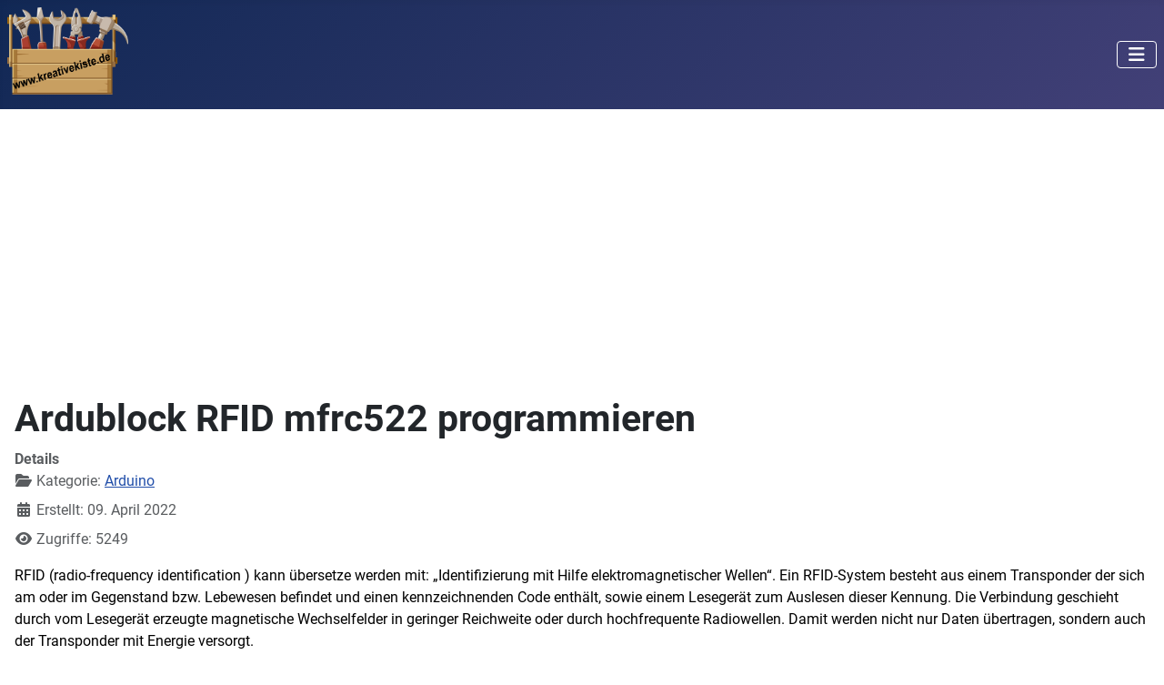

--- FILE ---
content_type: text/html; charset=utf-8
request_url: https://kreativekiste.de/ardublock-rfid-mfrc522-tutorial-mit-arduino-duinoedu
body_size: 9917
content:
<!DOCTYPE html>
<html lang="de-de" dir="ltr">

<head>
    <meta charset="utf-8">
	<meta name="rights" content="Ronnie Berzins">
	<meta name="author" content="ronnie">
	<meta name="viewport" content="width=device-width, initial-scale=1">
	<meta name="description" content="RFID (radio-frequency identification ) kann übersetze werden mit: „Identifizierung mit Hilfe elektromagnetischer Wellen“. Ein RFID-System besteht aus einem Tran">
	<meta name="generator" content="Joomla! - Open Source Content Management">
	<title>Ardublock RFID mfrc522 programmieren </title>
	<link href="/media/templates/site/cassiopeia/images/joomla-favicon.svg" rel="icon" type="image/svg+xml">
	<link href="/media/templates/site/cassiopeia/images/favicon.ico" rel="alternate icon" type="image/vnd.microsoft.icon">
	<link href="/media/templates/site/cassiopeia/images/joomla-favicon-pinned.svg" rel="mask-icon" color="#000">

    <link href="/media/system/css/joomla-fontawesome.min.css?26062b" rel="lazy-stylesheet"><noscript><link href="/media/system/css/joomla-fontawesome.min.css?26062b" rel="stylesheet"></noscript>
	<link href="/media/templates/site/cassiopeia/css/global/fonts-local_roboto.min.css?26062b" rel="lazy-stylesheet"><noscript><link href="/media/templates/site/cassiopeia/css/global/fonts-local_roboto.min.css?26062b" rel="stylesheet"></noscript>
	<link href="/media/templates/site/cassiopeia/css/template.min.css?26062b" rel="stylesheet">
	<link href="/media/templates/site/cassiopeia/css/global/colors_standard.min.css?26062b" rel="stylesheet">
	<link href="/media/templates/site/cassiopeia/css/vendor/joomla-custom-elements/joomla-alert.min.css?0.4.1" rel="stylesheet">
	<link href="/media/plg_system_jcemediabox/css/jcemediabox.min.css?7d30aa8b30a57b85d658fcd54426884a" rel="stylesheet">
	<style>:root {
		--hue: 214;
		--template-bg-light: #f0f4fb;
		--template-text-dark: #495057;
		--template-text-light: #ffffff;
		--template-link-color: var(--link-color);
		--template-special-color: #001B4C;
		
	}</style>

    <script src="/media/vendor/metismenujs/js/metismenujs.min.js?1.4.0" defer></script>
	<script src="/media/vendor/jquery/js/jquery.min.js?3.7.1"></script>
	<script src="/media/legacy/js/jquery-noconflict.min.js?504da4"></script>
	<script src="/media/mod_menu/js/menu.min.js?26062b" type="module"></script>
	<script src="/media/templates/site/cassiopeia/js/mod_menu/menu-metismenu.min.js?26062b" defer></script>
	<script type="application/json" class="joomla-script-options new">{"joomla.jtext":{"ERROR":"Fehler","MESSAGE":"Nachricht","NOTICE":"Hinweis","WARNING":"Warnung","JCLOSE":"Schließen","JOK":"OK","JOPEN":"Öffnen"},"system.paths":{"root":"","rootFull":"https:\/\/kreativekiste.de\/","base":"","baseFull":"https:\/\/kreativekiste.de\/"},"csrf.token":"c13e0b9d77d1d3f3ace3e3b241bd1afd"}</script>
	<script src="/media/system/js/core.min.js?a3d8f8"></script>
	<script src="/media/templates/site/cassiopeia/js/template.min.js?26062b" type="module"></script>
	<script src="/media/vendor/bootstrap/js/collapse.min.js?5.3.8" type="module"></script>
	<script src="/media/system/js/messages.min.js?9a4811" type="module"></script>
	<script src="/media/plg_system_jcemediabox/js/jcemediabox.min.js?7d30aa8b30a57b85d658fcd54426884a"></script>
	<script type="application/ld+json">{"@context":"https://schema.org","@graph":[{"@type":"Organization","@id":"https://kreativekiste.de/#/schema/Organization/base","name":"Kreative Kiste","url":"https://kreativekiste.de/"},{"@type":"WebSite","@id":"https://kreativekiste.de/#/schema/WebSite/base","url":"https://kreativekiste.de/","name":"Kreative Kiste","publisher":{"@id":"https://kreativekiste.de/#/schema/Organization/base"}},{"@type":"WebPage","@id":"https://kreativekiste.de/#/schema/WebPage/base","url":"https://kreativekiste.de/ardublock-rfid-mfrc522-tutorial-mit-arduino-duinoedu","name":"Ardublock RFID mfrc522 programmieren ","description":"RFID (radio-frequency identification ) kann übersetze werden mit: „Identifizierung mit Hilfe elektromagnetischer Wellen“. Ein RFID-System besteht aus einem Tran","isPartOf":{"@id":"https://kreativekiste.de/#/schema/WebSite/base"},"about":{"@id":"https://kreativekiste.de/#/schema/Organization/base"},"inLanguage":"de-DE"},{"@type":"Article","@id":"https://kreativekiste.de/#/schema/com_content/article/974","name":"Ardublock RFID mfrc522 programmieren ","headline":"Ardublock RFID mfrc522 programmieren ","inLanguage":"de-DE","thumbnailUrl":"images/ardublock/RFID/vorschau_rfid.jpg","articleSection":"Arduino","interactionStatistic":{"@type":"InteractionCounter","userInteractionCount":5249},"isPartOf":{"@id":"https://kreativekiste.de/#/schema/WebPage/base"}}]}</script>
	<script>jQuery(document).ready(function(){WfMediabox.init({"base":"\/","theme":"standard","width":"","height":"","lightbox":0,"shadowbox":0,"icons":1,"overlay":1,"overlay_opacity":0,"overlay_color":"","transition_speed":500,"close":2,"labels":{"close":"PLG_SYSTEM_JCEMEDIABOX_LABEL_CLOSE","next":"PLG_SYSTEM_JCEMEDIABOX_LABEL_NEXT","previous":"PLG_SYSTEM_JCEMEDIABOX_LABEL_PREVIOUS","cancel":"PLG_SYSTEM_JCEMEDIABOX_LABEL_CANCEL","numbers":"PLG_SYSTEM_JCEMEDIABOX_LABEL_NUMBERS","numbers_count":"PLG_SYSTEM_JCEMEDIABOX_LABEL_NUMBERS_COUNT","download":"PLG_SYSTEM_JCEMEDIABOX_LABEL_DOWNLOAD"},"swipe":true,"expand_on_click":true});});</script>

</head>

<body class="site com_content wrapper-static view-article no-layout no-task itemid-1969 has-sidebar-left">
    <header class="header container-header full-width">

        
        
        
                    <div class="grid-child container-nav">
                                    
<div id="mod-custom190" class="mod-custom custom">
    <p>&nbsp;<img src="/images/kk-logo.png" alt="kk logo" width="133" height="97" style="float: left;" /></p></div>

<nav class="navbar navbar-expand-lg" aria-label="Main Menu">
    <button class="navbar-toggler navbar-toggler-right" type="button" data-bs-toggle="collapse" data-bs-target="#navbar1" aria-controls="navbar1" aria-expanded="false" aria-label="Navigation umschalten">
        <span class="icon-menu" aria-hidden="true"></span>
    </button>
    <div class="collapse navbar-collapse" id="navbar1">
        <ul class="mod-menu mod-menu_dropdown-metismenu metismenu mod-list ">
<li class="metismenu-item item-435 level-1 default"><a href="/" >Home</a></li><li class="metismenu-item item-475 level-1 deeper parent"><a href="/elektro" >elektro</a><button class="mm-collapsed mm-toggler mm-toggler-link" aria-haspopup="true" aria-expanded="false" aria-label="elektro"></button><ul class="mm-collapse"><li class="metismenu-item item-476 level-2"><a href="/elektro/dem-heissen-draht-auf-der-spur" >heißer draht</a></li><li class="metismenu-item item-486 level-2"><a href="/elektro/schuetzschaltungen-einfach-erklaert" >schützschaltungen </a></li><li class="metismenu-item item-621 level-2"><a href="/elektro/arduino-projekte" >arduino projekte</a></li><li class="metismenu-item item-709 level-2"><a href="/elektro/transistor-grundschaltungen-elektronik-verstehen" >transistorschaltungen</a></li><li class="metismenu-item item-710 level-2"><a href="/elektro/basteln-mit-9-volt" >basteln mit 9 volt</a></li><li class="metismenu-item item-1252 level-2"><a href="https://www.kreativekiste.de/arduino-grafische-programmierung" >grafische programmierung </a></li><li class="metismenu-item item-1347 level-2"><a href="https://www.kreativekiste.de/e10-einfache-elektroschaltungen-elektronik-fuer-kinder-experimente" >kinderschaltungen</a></li><li class="metismenu-item item-1693 level-2"><a href="/elektro/ardublock-grundkurs" >ardublock grundkurs</a></li><li class="metismenu-item item-1796 level-2"><a href="/elektro/arduino-kontaktplan-programmierung" >arduino kontaktplan</a></li><li class="metismenu-item item-1814 level-2"><a href="https://www.kreativekiste.de/das-m5stack-hardware-universum-mit-uiflow-software" >M5Stack &amp; UiFlow</a></li><li class="metismenu-item item-2265 level-2"><a href="/elektro/arduino-multi-funktion-shield-hw-262" >HW-262 shield</a></li></ul></li><li class="metismenu-item item-532 level-1 deeper parent"><a href="/bastelideen" >basteln</a><button class="mm-collapsed mm-toggler mm-toggler-link" aria-haspopup="true" aria-expanded="false" aria-label="basteln"></button><ul class="mm-collapse"><li class="metismenu-item item-600 level-2"><a href="/bastelideen/basteln-mit-9-volt" >basteln mit 9 Volt</a></li><li class="metismenu-item item-620 level-2"><a href="/bastelideen/holz-basteln" >basteln mit holz</a></li><li class="metismenu-item item-477 level-2"><a href="/bastelideen/basteln-mit-papier" >basteln mit papier</a></li><li class="metismenu-item item-479 level-2"><a href="/bastelideen/spiele-und-spielzeug-bauanleitung" >spiele basteln </a></li><li class="metismenu-item item-585 level-2"><a href="/bastelideen/vogelhaeuschen" >vogelhäuschen</a></li><li class="metismenu-item item-673 level-2"><a href="/bastelideen/sonstige-bastelideen" >sonstige ideen</a></li><li class="metismenu-item item-676 level-2"><a href="/bastelideen/wasserraeder-bauart-und-bauanleitung" >wasserräder</a></li><li class="metismenu-item item-1662 level-2"><a href="https://www.kreativekiste.de/laubsaege-vorlagen-zum-ausdrucken" >laubsäge</a></li></ul></li><li class="metismenu-item item-547 level-1"><a href="/spielgeraete-bauen" >spielgeräte</a></li><li class="metismenu-item item-492 level-1 deeper parent"><a href="/sonstiges" >alles andere</a><button class="mm-collapsed mm-toggler mm-toggler-link" aria-haspopup="true" aria-expanded="false" aria-label="alles andere"></button><ul class="mm-collapse"><li class="metismenu-item item-1660 level-2"><a href="/sonstiges/kontakt-zu-kk" >kontakt zu KK</a></li><li class="metismenu-item item-538 level-2"><a href="/sonstiges/outdoor-draussen-sein" >outdoor</a></li><li class="metismenu-item item-1163 level-2"><a href="/sonstiges/rezepte" >rezepte</a></li><li class="metismenu-item item-721 level-2"><a href="/sonstiges/experimente" >experimente</a></li><li class="metismenu-item item-702 level-2"><a href="/sonstiges/anleitungen" >anleitungen</a></li><li class="metismenu-item item-933 level-2"><a href="/sonstiges/basteln-mit-der-bandsaege" >basteln mit der bandsäge</a></li><li class="metismenu-item item-1044 level-2"><a href="/sonstiges/fischertechnik-eigene-bauanleitungen" >fischertechnik</a></li><li class="metismenu-item item-848 level-2"><a href="/sonstiges/neues-von-ronnie" >blog</a></li><li class="metismenu-item item-575 level-2"><a href="/sonstiges/ueber-mich" >über mich</a></li><li class="metismenu-item item-918 level-2"><a href="https://www.youtube.com/user/lzalzalza" target="_blank" rel="noopener noreferrer">ronnie bei youtube</a></li><li class="metismenu-item item-782 level-2"><a href="/sonstiges/alles-andere" >alles andere</a></li><li class="metismenu-item item-801 level-2"><a href="/sonstiges/unterstuetzung-fuer-die-seite" >unterstützung</a></li><li class="metismenu-item item-1664 level-2"><a href="/sonstiges/laser-cutter-und-cnc-fraese-svg-und-cdr-vorlagen" >2D holz baupläne</a></li><li class="metismenu-item item-1225 level-2"><a href="/sonstiges/kostenlose-selber-machen-holz-bauplaene" >3D holz baupläne </a></li><li class="metismenu-item item-1403 level-2"><a href="/sonstiges/lotta" >lotta </a></li><li class="metismenu-item item-1241 level-2"><a href="/sonstiges/datenschutzerklaerung-kk" >datenschutzerklärung</a></li><li class="metismenu-item item-1742 level-2"><a href="/sonstiges/https-www-kreativekiste-de-impressum" >impressum</a></li><li class="metismenu-item item-2015 level-2"><a href="/sonstiges/texte" >Texte</a></li><li class="metismenu-item item-2016 level-2"><a href="/sonstiges/code" >Code</a></li></ul></li><li class="metismenu-item item-1631 level-1"><a href="/online-shop" >shop</a></li><li class="metismenu-item item-2131 level-1"><a href="/mint" >MINT</a></li><li class="metismenu-item item-2372 level-1"><a href="https://www.kreativekiste.de/startseite-hlk" >HVAC-R </a></li></ul>
    </div>
</nav>

                                            </div>
            </header>

    <div class="site-grid">
        
        
        
                    <div class="grid-child container-sidebar-left">
                <div class="sidebar-left card ">
            <h3 class="card-header ">Ardublock</h3>        <div class="card-body">
                <ul class="mod-menu mod-list nav ">
<li class="nav-item item-1249"><a href="/arduino-grafische-programmierung" >Programmierung </a></li><li class="nav-item item-1725"><a href="/step-by-step-kurs" >Step by Step Kurs</a></li><li class="nav-item item-1340"><a href="/warum-eine-visuelle-programmiersprache-wie-ardublock" >visuelle Programmiersprache</a></li><li class="nav-item item-2273 divider"><span class="mod-menu__separator separator ">Arduino Shields</span>
</li><li class="nav-item item-2336"><a href="/arduino-funduino-cube-einfach-coden-lernen-mit-ardublock" >Funduino</a></li><li class="nav-item item-2272"><a href="/arduino-multi-funktion-shield" >Multifunktions Shield</a></li><li class="nav-item item-2281"><a href="/arduino-open-smart-rich-shield" >Rich Shield 1</a></li><li class="nav-item item-2274"><a href="/arduino-open-smart-rich-shield-two-mit-ardublock-programmieren" >Rich Shield 2</a></li><li class="nav-item item-2305"><a href="/arduino-keyestudio-mehrzweck-schield-tutorial" >Keyestudio Schield</a></li><li class="nav-item item-1679 divider"><span class="mod-menu__separator separator ">--- Anfänger Tutorials ---</span>
</li><li class="nav-item item-1681"><a href="/arduino-wc-luefter-nachlauf-anfaenger-projekt-ardublock" >WC Lüfter</a></li><li class="nav-item item-1680"><a href="/led-dimmer-ueber-poti-am-arduino-mit-ardublock-tutorial" >LED Dimmer mit Poti</a></li><li class="nav-item item-1682"><a href="/arduino-treppenhauslicht-anfaenger-projekt-ardublock" >Treppenhauslicht</a></li><li class="nav-item item-1624 divider"><span class="mod-menu__separator separator ">--- Tutorial letsgING ---</span>
</li><li class="nav-item item-1539"><a href="/ardublock-letsgoing-stepper-motor-tutorial" >letsgoING Stepper</a></li><li class="nav-item item-1541"><a href="/letsgoing-adafruit-neopixel-ardublock-arduino-tutorial" >letsgoING Neopixel</a></li><li class="nav-item item-2189"><a href="/letsgoing-ardublock-sd-card-tutorial" >letsgoING SD Karte</a></li><li class="nav-item item-1571"><a href="/ardublock-letsgoing-solange-millis-tutorial" >letsgoING solange (millis)</a></li><li class="nav-item item-1542"><a href="/ardublock-letsgoing-interrupt-pin-tutorial-arduino" >letsgoING Interrupts </a></li><li class="nav-item item-1294"><a href="/ardublock-tutorial-grove-oled-display" >Tutorial Oled Display  </a></li><li class="nav-item item-1573"><a href="/arduino-ardublock-tabellen-tutorial" >letsgoING Tabellen</a></li><li class="nav-item item-1253"><a href="/servo-motor-mit-ardublock-steuern-mit-code-und-schaltung" >Tutorial Servomotor</a></li><li class="nav-item item-1977"><a href="/arduino-schrittmotor-28byj-48-mit-treiberplatine-uln2003-ardublock-tutorial" >Tutorial Schrittmotor</a></li><li class="nav-item item-1261"><a href="/ardublock-schrittmotor-stepper-motor-tutorial" >Tutorial Schrittmotor</a></li><li class="nav-item item-1961"><a href="/seeed-grove-led-bar-in-ardublock-verwenden" >letsgoING GROVE LED-Bar</a></li><li class="nav-item item-1286"><a href="/dc-motor-arduino-tutorial" >Tutorial DC Motoren </a></li><li class="nav-item item-1248"><a href="/ultraschall-abstandsmessung-einparkhilfe-arduino" >Tutorial Ultraschall</a></li><li class="nav-item item-1288"><a href="/ardublock-tutorial-8x8-64-led-matrix-max7219" >Tutorial 64 LED Matrix</a></li><li class="nav-item item-1575"><a href="/ardublock-arduino-taster-entprellen-tutorial" >letsgoING entprellen</a></li><li class="nav-item item-1579"><a href="/ardublock-4x-64-led-matrix-max7219-laufschrift-tutorial" >Tutorial 4x64 LED Matrix</a></li><li class="nav-item item-1978"><a href="/inkrementalgeber-mit-arduino-und-ardublock-programmieren" >Tutorial  Inkrementalgeber </a></li><li class="nav-item item-1972"><a href="/arduino-lichtschranke-mit-vs-1838-ir-empfaenger-und-ir-led-tutorial" >letsgoING IR VS-1838</a></li><li class="nav-item item-2446"><a href="/arduino-motor-shield-l293d-mit-ardublock-programmieren" >Motor Shield l293d</a></li><li class="nav-item item-1278"><a href="/arduino-ardublock-tutorial-grove-thumb-joystick" >Tutorial Daumen-Joystick</a></li><li class="nav-item item-1295"><a href="/ardublock-tutorial-3x4-matrix-tastatur" >Tutorial Matrix Tastatur </a></li><li class="nav-item item-1254"><a href="/tutorial-arduino-ldr-light-dependent-resistor-anleitung-und-code" >Tutorial LDR</a></li><li class="nav-item item-2187"><a href="/ardublock-4x64-led-matrix-mit-md-parola-h-und-ledcontrol-h-ansteuern" >letsgoING 4x64 LED Matrix</a></li><li class="nav-item item-1259"><a href="/tutorial-spannungsteiler-seeed-grove-voltage-divider-arduino-ardublock" >Tutorial Spannungsteiler </a></li><li class="nav-item item-1296"><a href="/ardublock-tutorial-pir-motion-sensor" >Tutorial Bewegungssensor</a></li><li class="nav-item item-1271"><a href="/tutorial-temperatursensor-ardublock" >Tutorial Temperatursensor</a></li><li class="nav-item item-2221"><a href="/arduino-8x8-led-matrix-mit-ardublock" >letsgoING 8x8 LED Matrix</a></li><li class="nav-item item-1981"><a href="/arduino-rf-433mhz-sender-und-empfaenger-mit-ardublock-programmieren" >Tutorial RF 433 MHZ </a></li><li class="nav-item item-1676"><a href="/ardublock-rtc-real-time-clock-modul" >Tutorial real time clock</a></li><li class="nav-item item-2253"><a href="/arduino-programmierung-des-open-smart-0-8-zoll-16x8-i2c-led-dot-matrix-display-modul-mit-ardublock" >letsgoING 16x8 LED Matrix</a></li><li class="nav-item item-1684"><a href="/arduino-wecker-mit-alarm-selber-bauen" >Tutorial, Wecker mit RTC</a></li><li class="nav-item item-2474"><a href="/arduino-grove-i2c-color-sensor-v2-0-mit-ardublock-rohdaten-auswerten-und-einzelne-farben-bestimmen" >letsgoING Color Sensor</a></li><li class="nav-item item-2188"><a href="/rtc-auslesen" >letsgoING RTC auslesen</a></li><li class="nav-item item-2463"><a href="/arduino-tutorial-dc-5v-12v-motor-driver-shield-l298nh-speed-controlling-current-absorption-measurement" >H-Brück</a></li><li class="nav-item item-2218"><a href="/ardublock-1-77-zoll-tft-display-am-arduino-uno" >1,77 Zoll TFT</a></li><li class="nav-item item-2263"><a href="/arduino-dual-achse-xy-joystick-modul-ardublock-tutorial" >letsgoING Joystick auslesen</a></li><li class="nav-item item-1620 divider"><span class="mod-menu__separator separator ">---- Tutorial Blöcke ----</span>
</li><li class="nav-item item-2342"><a href="/1-77-inch-spi-tft-display-and-128x160-pixels-compatible-with-ardublock-programmieren" >TFT komplett</a></li><li class="nav-item item-1269"><a href="/ardublock-tutorial-variablen" >Tutorial Variablen</a></li><li class="nav-item item-2475"><a href="/arduino-giga-display-shield-fuer-ardublock" >Giga Display</a></li><li class="nav-item item-1589"><a href="/arduino-pull-up-pull-down-arduino-tutorial" >pulldown, pullup</a></li><li class="nav-item item-1622 divider"><span class="mod-menu__separator separator ">--- Projekte ---</span>
</li><li class="nav-item item-1268"><a href="/logische-mathematische-vergleichsoperatoren-in-ardublock-arduino-tutorial" >Tutorial Vergleichsoperatoren</a></li><li class="nav-item item-1275"><a href="/spiele-buzzer-grove-arduino-anfaenger-projekte" >Projekt Spiele Buzzer</a></li><li class="nav-item item-1266"><a href="/ardublock-tutorial-und-oder-nicht-boolesche-operationen" >Tutorial und, oder, nicht </a></li><li class="nav-item item-2455"><a href="/ardublock" >Würfel</a></li><li class="nav-item item-1576"><a href="/ardublock-at-most-all-block" >Tutorial at most all</a></li><li class="nav-item item-1672"><a href="/arduino-anfaenger-projekt-2-taster-spiel" >Projekt Taster Spiel</a></li><li class="nav-item item-1258"><a href="/tutorial-arduino-ardublock-only-every-millis-zeiten-zaehler" >Tutorial only_every, millis, deltaT</a></li><li class="nav-item item-1287"><a href="/projekt-led-geschicklichkeitsspiel-arduino-fuer-anfaenger" >Projekte Geschicklichkeitsspiel  </a></li><li class="nav-item item-1277"><a href="/arduino-tutorial-port-manipulation-ardublock" >Tutorial Port Manipulation</a></li><li class="nav-item item-1290"><a href="/anfaenger-projekt-spielstandsanzeige-arduino-selber-bauen" >Projekt Spielstandsanzeige </a></li><li class="nav-item item-1600"><a href="/ardublock-tutorial-not-before" >Tutorial not before</a></li><li class="nav-item item-2219"><a href="/arduino-spiel-senso-oder-simon-sagt-mit-4-led-4-tastern-und-random-zahl" >Senso Spiel</a></li><li class="nav-item item-1274"><a href="/ardublock-tutorial-count-change-state-on" >Tutorial count change state</a></li><li class="nav-item item-1283"><a href="/arduino-anfaenger-projekt-gluecksrad" >Projekt Glücksrad </a></li><li class="nav-item item-1257"><a href="/tutorial-eeprom-arduino-ardublock-schreiben-und-lesen" >Tutorial EEPROM </a></li><li class="nav-item item-1276"><a href="/arduino-projekte-fuer-anfaenger-heisser-draht-spiel-grove" >Projekte heißer Draht spiel</a></li><li class="nav-item item-1263"><a href="/tutorial-interrupt-pin-ardublock" >Tutorial Interrupt PIN</a></li><li class="nav-item item-1280"><a href="/arduino-projekt-beginner-rc-boot-bauanleitung" >Projekt IR Boot</a></li><li class="nav-item item-1303"><a href="/projekt-wurfspiel-ardublock-arduino-spiele" >Projekt Wurfspiel</a></li><li class="nav-item item-1309"><a href="/ardublock-scoop-multitask-event-tutorial" >Tutorial SCoop Multitask </a></li><li class="nav-item item-1297"><a href="/tutorial-serielles-lesen-schreiben-arduino-ardublock" >Tutorial Serielles lesen </a></li><li class="nav-item item-1689"><a href="/arduino-dmxsimple-einfache-dmx-steuerung-selber-bauen-tutorial" >Projekt DMX Steuerung</a></li><li class="nav-item item-1284"><a href="/arduino-mini-space-invaders-game" >Projekte space invaders</a></li><li class="nav-item item-1306"><a href="/ardublock-arduino-tutorial-repeat-indefinitely" >Tutorial repeat indefinitely</a></li><li class="nav-item item-1255"><a href="/tutorial-zufallszahl-random-seed-arduino" >Tutorial Zufallszahl </a></li><li class="nav-item item-1976"><a href="/projekt-2wd-hinderniserkennung" >Projekt 2WD Hinderniserkennung  </a></li><li class="nav-item item-1623 divider"><span class="mod-menu__separator separator ">--- Tutorial WIFI ---</span>
</li><li class="nav-item item-1250"><a href="https://www.kreativekiste.de/elektro/arduino-projekte" >Arduino Projekte</a></li><li class="nav-item item-1582"><a href="/d1-esp-wemos-wifi-arduino-smart-home-tutorial" >D1 WIFI I/O</a></li><li class="nav-item item-1577"><a href="/ardublock-at-most-all-block-englisch" >englisch - at most all</a></li><li class="nav-item item-1673"><a href="/d1-esp8266-wifi-board-e-mails-mit-ardublock-versenden" >D1 WIFI E-Mail</a></li><li class="nav-item item-1621 divider"><span class="mod-menu__separator separator ">--- Tutorial Sensoren ---</span>
</li><li class="nav-item item-1675"><a href="/ardublock-beispiele" >Beispiele  </a></li><li class="nav-item item-1260"><a href="/tutorial-taster-digitale-eingaenge-am-arduino" >Tutorial Taster </a></li><li class="nav-item item-1625 divider"><span class="mod-menu__separator separator ">--- Grove Projekte ---</span>
</li><li class="nav-item item-1626"><a href="/programmieren-fuer-anfaenger-mit-ardublock-und-grove" >Das Grove System </a></li><li class="nav-item item-1630"><a href="/arduino-analogen-eingang-fuer-taster-verenden-tutorial" >analogen Eingang als Taster</a></li><li class="nav-item item-1251"><a href="/seeed-grove-lcd-display-arduino-ardublock-tutorial" >Tutorial LCD Display </a></li><li class="nav-item item-1628"><a href="/spiele-buzzer-mit-ardublock-und-grove-vers-1" >Spiele Buzzer Ver.1</a></li><li class="nav-item item-1980"><a href="/lcd-display-mit-ardublock-und-liquid-crystal-i2c-bibliothek-programmieren" >Tutorial 20x4 LCD Display</a></li><li class="nav-item item-2266"><a href="/arduino-multi-funktion-shield-hw-262" >HW-262 shield</a></li><li class="nav-item item-1627"><a href="/spiele-buzzer-mit-ardublock-und-grove-vers-2" >Spiele Buzzer Ver.2</a></li><li class="nav-item item-1969 current active"><a href="/ardublock-rfid-mfrc522-tutorial-mit-arduino-duinoedu" aria-current="page">Tutorial RFID</a></li><li class="nav-item item-1970"><a href="/arduino-ky-022-ir-empfaenger-mit-ardublock-programmieren-tutorial" >Tutorial  IR Receiver</a></li><li class="nav-item item-2114"><a href="/arduino-heisser-draht-spiel-hardware-und-software" >Heißer Draht Spiel</a></li><li class="nav-item item-1975"><a href="/l293d-motortreiber-shield-fuer-arduino-hw-130-mit-ardublock-programmieren" >Tutorial L293D Motortreiber</a></li><li class="nav-item item-1973"><a href="/merkmale-des-ky-039-heartbeat-sensormoduls" >Tutorial Heartbeat Sensor</a></li><li class="nav-item item-1272"><a href="/ardublock-tutorial-infrared-remote-control-ir" >Tutorial infrared remote control</a></li><li class="nav-item item-1580"><a href="/ardublock-arduino-grove-color-sensor-v2-arduino" >Tutorial Farbsensor </a></li></ul>
    </div>
</div>

            </div>
        
        <div class="grid-child container-component">
            
            
            <div id="system-message-container" aria-live="polite"></div>

            <main>
                <div class="com-content-article item-page">
    <meta itemprop="inLanguage" content="de-DE">
    
    
        <div class="page-header">
        <h1>
            Ardublock RFID mfrc522 programmieren         </h1>
                            </div>
        
        
            <dl class="article-info text-muted">

            <dt class="article-info-term">
                        Details                    </dt>

        
        
                    <dd class="category-name">
    <span class="icon-folder-open icon-fw" aria-hidden="true"></span>                        Kategorie: <a href="/ardublock-rfid-mfrc522-tutorial-mit-arduino-duinoedu?view=category&amp;id=99">Arduino</a>    </dd>
        
        
        
    
                        <dd class="create">
    <span class="icon-calendar icon-fw" aria-hidden="true"></span>
    <time datetime="2022-04-09T10:15:20+02:00">
        Erstellt: 09. April 2022    </time>
</dd>
        
        
                    <dd class="hits">
    <span class="icon-eye icon-fw" aria-hidden="true"></span>
    <meta content="UserPageVisits:5249">
    Zugriffe: 5249</dd>
            </dl>
    
    
        
                                                <div class="com-content-article__body">
        <p><span style="font-size: 12pt; color: #000000;">RFID (radio-frequency identification ) kann übersetze werden mit: „Identifizierung mit Hilfe elektromagnetischer Wellen“. Ein RFID-System besteht aus einem Transponder der sich am oder im Gegenstand bzw. Lebewesen befindet und einen kennzeichnenden Code enthält, sowie einem Lesegerät zum Auslesen dieser Kennung. Die Verbindung geschieht durch vom Lesegerät erzeugte magnetische Wechselfelder in geringer Reichweite oder durch hochfrequente Radiowellen. Damit werden nicht nur Daten übertragen, sondern auch der Transponder mit Energie versorgt.</span></p>
 
<p><span style="font-size: 12pt; color: #000000;">In der Ardublock Version MAXI gibt es fertige Blöcke um diese Technologie programmieren zu können. Zum Beispiel kann damit eine Zugangskontrolle oder eine Musikbox gebaut werden. Ich habe hier eine einfache Zuganskontrolle gebaut.&nbsp;<br /><a href="/images/ardublock/RFID/ardublock-rfid-mfrc522-tutorial-mit-arduino-duinoedu_0.jpg" type="image/jpeg" class="jcepopup" style="color: #000000;" data-mediabox="1" data-mediabox-width="1400"><img src="/images/ardublock/RFID/ardublock-rfid-mfrc522-tutorial-mit-arduino-duinoedu_0.jpg" alt="ardublock rfid mfrc522 tutorial mit arduino duinoedu 0" width="600" height="480" style="display: block; margin-left: auto; margin-right: auto;" /></a></span></p>
<p><span style="font-size: 12pt; color: #000000;"></span></p>
<p class="Normal"><div class="moduletable ">
        <div class="mod-banners bannergroup">

    <div class="mod-banners__item banneritem">
                                        <script async src="//pagead2.googlesyndication.com/pagead/js/adsbygoogle.js"></script>
<!-- neu -->
<ins class="adsbygoogle"
     style="display:block"
     data-ad-client="ca-pub-6061123909338629"
     data-ad-slot="5173364462"
     data-ad-format="auto"
     data-full-width-responsive="true"></ins>
<script>
(adsbygoogle = window.adsbygoogle || []).push({});
</script>            </div>

</div>
</div>
</p>
<p><span style="font-size: 12pt; color: #000000;">Doch von vorne, zuerst musst du wissen welche ID dein Chip oder deine Karte hat. Dazu folgendes Programm hochladen und den Serial Monitor öffnen. Es erscheint eine Zahlenreihe die deine Karte oder deinen Chip zuzuordnen ist.&nbsp;</span></p>
<p><span style="font-size: 12pt; color: #000000;"><a href="/images/ardublock/RFID/ardublock-rfid-mfrc522-tutorial-mit-arduino-duinoedu_1.JPG" type="image/jpeg" class="jcepopup" style="color: #000000;" data-mediabox="1" data-mediabox-width="1600"><img src="/images/ardublock/RFID/ardublock-rfid-mfrc522-tutorial-mit-arduino-duinoedu_1.JPG" alt="ardublock rfid mfrc522 tutorial mit arduino duinoedu 1" width="600" height="299" style="display: block; margin-left: auto; margin-right: auto;" /></a></span></p>
<p><span style="font-size: 12pt; color: #000000;"></span></p>
<p><span style="font-size: 12pt; color: #000000;">Damit du mit dieser Zahl auch etwas anfangen kannst muss sie in einer Variablen gespeichert werden.&nbsp;</span></p>
<p><span style="font-size: 12pt; color: #000000;"><a href="/images/ardublock/RFID/ardublock-rfid-mfrc522-tutorial-mit-arduino-duinoedu_2.JPG" type="image/jpeg" class="jcepopup" style="color: #000000;" data-mediabox="1" data-mediabox-width="1600"><img src="/images/ardublock/RFID/ardublock-rfid-mfrc522-tutorial-mit-arduino-duinoedu_2.JPG" alt="ardublock rfid mfrc522 tutorial mit arduino duinoedu 2" width="600" height="283" style="display: block; margin-left: auto; margin-right: auto;" /></a></span></p>
<p><span style="font-size: 12pt; color: #000000;"></span></p>
<p><span style="font-size: 12pt; color: #000000;">Über eine teste Funktion (ist gleich) kannst du nun abfragen ob der Chip im Programm hinterlegt ist.&nbsp;</span></p>
<p><span style="font-size: 12pt; color: #000000;"><a href="/images/ardublock/RFID/ardublock-rfid-mfrc522-tutorial-mit-arduino-duinoedu_3.JPG" type="image/jpeg" class="jcepopup" style="color: #000000;" data-mediabox="1" data-mediabox-width="1600"><img src="/images/ardublock/RFID/ardublock-rfid-mfrc522-tutorial-mit-arduino-duinoedu_3.JPG" alt="ardublock rfid mfrc522 tutorial mit arduino duinoedu 3" width="600" height="269" style="display: block; margin-left: auto; margin-right: auto;" /></a></span></p>
<p><span style="font-size: 12pt; color: #000000;"></span></p>
<p><span style="font-size: 12pt; color: #000000;">Damit die "Bedingungen" nicht permanent erfüllt ist wird die Variable wieder auf 0 gesetzt. Nun kann eine andere RFID Karte oder ein anderer RFID Chip abgefragt werden.&nbsp;</span></p>
<p><span style="font-size: 12pt; color: #000000;"><a href="/images/ardublock/RFID/ardublock-rfid-mfrc522-tutorial-mit-arduino-duinoedu_4.JPG" type="image/jpeg" class="jcepopup" style="color: #000000;" data-mediabox="1" data-mediabox-width="1600"><img src="/images/ardublock/RFID/ardublock-rfid-mfrc522-tutorial-mit-arduino-duinoedu_4.JPG" alt="ardublock rfid mfrc522 tutorial mit arduino duinoedu 4" width="600" height="269" style="display: block; margin-left: auto; margin-right: auto;" /></a></span></p>
<p><span style="font-size: 12pt; color: #000000;"></span></p>
<p class="Normal"><div class="moduletable ">
        <div class="mod-banners bannergroup">

    <div class="mod-banners__item banneritem">
                                        <script async src="//pagead2.googlesyndication.com/pagead/js/adsbygoogle.js"></script>
<!-- neu -->
<ins class="adsbygoogle"
     style="display:block"
     data-ad-client="ca-pub-6061123909338629"
     data-ad-slot="5173364462"
     data-ad-format="auto"
     data-full-width-responsive="true"></ins>
<script>
(adsbygoogle = window.adsbygoogle || []).push({});
</script>            </div>

</div>
</div>
</p>
<p><span style="font-size: 12pt; color: #000000;">Um das ganze nun zum Abschluss zu bringen braucht es noch zwei Unterprogramme eines das abfragt ob der RFID Transponder die richtige Zahl hat oder nicht. Das kannst du über eine "nicht gleich" Bedingungen machen. Der Rest vom Programm ist nur noch das anzeigen ob die Person Zugang hat oder nicht.&nbsp; Zudem wird ein PIN kurz eingeschaltet um zum Beispiel ein Türöffner zu aktivieren, in diesem Fall habe ich eine rote LED verwendet um das öffnen anzuzeigen.&nbsp;&nbsp;</span></p>
<p><span style="font-size: 12pt; color: #000000;"><a href="/images/ardublock/RFID/ardublock-rfid-mfrc522-tutorial-mit-arduino-duinoedu_5.JPG" type="image/jpeg" class="jcepopup" style="color: #000000;" data-mediabox="1" data-mediabox-width="1600"><img src="/images/ardublock/RFID/ardublock-rfid-mfrc522-tutorial-mit-arduino-duinoedu_5.JPG" alt="ardublock rfid mfrc522 tutorial mit arduino duinoedu 5" width="600" height="323" style="display: block; margin-left: auto; margin-right: auto;" /></a></span></p>
<p><span style="font-size: 12pt; color: #000000;"></span></p>
<p><span style="font-size: 12pt; color: #000000;">&nbsp;Das RFID Lesegerät wird wie folgt mit dem Arduino verbunden.&nbsp;</span></p>
<p><a href="/images/ardublock/RFID/ardublock-rfid-mfrc522-tutorial-mit-arduino-duinoedu_6.JPG" type="image/jpeg" class="jcepopup" data-mediabox="1" data-mediabox-width="700"><img src="/images/ardublock/RFID/ardublock-rfid-mfrc522-tutorial-mit-arduino-duinoedu_6.JPG" alt="ardublock rfid mfrc522 tutorial mit arduino duinoedu 6" width="400" height="390" style="display: block; margin-left: auto; margin-right: auto;" /></a></p>
<p>&nbsp;</p>    </div>

        
        
<nav class="pagenavigation" aria-label="Seitennavigation">
    <span class="pagination ms-0">
                <a class="btn btn-sm btn-secondary previous" href="/arduino-ky-022-ir-empfaenger-mit-ardublock-programmieren-tutorial" rel="prev">
            <span class="visually-hidden">
                Vorheriger Beitrag: Arduino KY-022 IR Empfänger mit Ardublock programmieren            </span>
            <span class="icon-chevron-left" aria-hidden="true"></span> <span aria-hidden="true">Zurück</span>            </a>
                    <a class="btn btn-sm btn-secondary next" href="/seeed-grove-led-bar-in-ardublock-verwenden" rel="next">
            <span class="visually-hidden">
                Nächster Beitrag: SEEED Grove - LED Bar in Ardublock verwenden             </span>
            <span aria-hidden="true">Weiter</span> <span class="icon-chevron-right" aria-hidden="true"></span>            </a>
        </span>
</nav>
                                        </div>

            </main>
            
        </div>

        
                    <div class="grid-child container-bottom-a">
                <div class="bottom-a card ">
            <h3 class="card-header ">Ronnie</h3>        <div class="card-body">
                
<div id="mod-custom139" class="mod-custom custom">
    <p><span style="font-size: 10pt; color: #000000;">schwäbischer tüftler und bastler, kraftsportler, neurodivers, 45</span><span style="font-size: 10pt; color: #000000;">&nbsp;Jahre, 1 Frau, 5 Kinder und 1003 Ideen.&nbsp;</span></p>
<p><a href="/images/blog/2018/etwas-zu-mir/1.2-ronnie-berzins.jpg" type="image/jpeg" class="jcepopup" data-mediabox="1" data-mediabox-width="600"><img src="/images/blog/2018/etwas-zu-mir/1.2-ronnie-berzins.jpg" alt="1.2 ronnie berzins" width="200" height="224" style="display: block; margin-left: auto; margin-right: auto;" /></a></p></div>
    </div>
</div>
<div class="bottom-a card ">
            <h3 class="card-header ">Kontakt</h3>        <div class="card-body">
                
<div id="mod-custom136" class="mod-custom custom">
    <p><a href="/images/visitenkarte.jpg" type="image/jpeg" class="jcepopup" data-mediabox="1" data-mediabox-width="1000"><img src="/images/visitenkarte.jpg" alt="visitenkarte" width="500" height="110" style="display: block; margin-left: auto; margin-right: auto;" /></a></p></div>
    </div>
</div>

            </div>
        
                    <div class="grid-child container-bottom-b">
                <div class="bottom-b card ">
            <h3 class="card-header ">Beliebte Beiträge</h3>        <div class="card-body">
                <ul class="mostread mod-list">
    <li itemscope itemtype="https://schema.org/Article">
        <a href="/laubsaege-vorlagen-zum-ausdrucken" itemprop="url">
            <span itemprop="name">
                Laubsäge - Vorlagen zum Ausdrucken             </span>
        </a>
    </li>
    <li itemscope itemtype="https://schema.org/Article">
        <a href="/projekte" itemprop="url">
            <span itemprop="name">
                Arduino Projekte            </span>
        </a>
    </li>
    <li itemscope itemtype="https://schema.org/Article">
        <a href="/automatischer-holz-bonbon-spender-bauanleitung" itemprop="url">
            <span itemprop="name">
                Automatischer Bonbonspender             </span>
        </a>
    </li>
    <li itemscope itemtype="https://schema.org/Article">
        <a href="/elektro/transistor-grundschaltungen-elektronik-verstehen" itemprop="url">
            <span itemprop="name">
                13 Elektronik-Grundschaltungen            </span>
        </a>
    </li>
    <li itemscope itemtype="https://schema.org/Article">
        <a href="/bastelideen/wasserraeder-bauart-und-bauanleitung" itemprop="url">
            <span itemprop="name">
                Wasserräder Bauanleitung            </span>
        </a>
    </li>
    <li itemscope itemtype="https://schema.org/Article">
        <a href="/radfahrer-radfahren-sprueche-zitate-weisheiten-witze" itemprop="url">
            <span itemprop="name">
                Zitate rund ums Radfahren             </span>
        </a>
    </li>
    <li itemscope itemtype="https://schema.org/Article">
        <a href="/heisser-draht-baunaleitung" itemprop="url">
            <span itemprop="name">
                Heißer Draht Manufaktur - Bauanleitungen            </span>
        </a>
    </li>
</ul>
    </div>
</div>
<div class="bottom-b card ">
            <h3 class="card-header ">Neueste Beiträge</h3>        <div class="card-body">
                <ul class="mod-articleslatest latestnews mod-list">
    <li itemscope itemtype="https://schema.org/Article">
        <a href="/wartungsprotokoll-fuer-kaelteanlagen-chiller-mit-druck-temperatur-strom-und-delta" itemprop="url">
            <span itemprop="name">
                Wartungsprotokoll für Kälteanlagen wie Chiller            </span>
        </a>
    </li>
    <li itemscope itemtype="https://schema.org/Article">
        <a href="/arduino-giga-display-shield-fuer-ardublock" itemprop="url">
            <span itemprop="name">
                Arduino GIGA Display Shield für Ardublock            </span>
        </a>
    </li>
    <li itemscope itemtype="https://schema.org/Article">
        <a href="/was-hilft-gegen-trocken-luft-im-winter-durch-heizung-und-kontrollierte-wohnraumlueftung-in-der-wohnung" itemprop="url">
            <span itemprop="name">
                Was hilft gegen trocken Luft im Winter durch Heizung und kontrollierte Wohnraumlüftung in der Wohnung             </span>
        </a>
    </li>
    <li itemscope itemtype="https://schema.org/Article">
        <a href="/arduino-grove-i2c-color-sensor-v2-0-mit-ardublock-rohdaten-auswerten-und-einzelne-farben-bestimmen" itemprop="url">
            <span itemprop="name">
                Arduino Grove I2C Color Sensor v2.0 mit Ardublock Rohdaten auswerten und einzelne Farben bestimmen            </span>
        </a>
    </li>
    <li itemscope itemtype="https://schema.org/Article">
        <a href="/arduino-anfaenger-projekt-5-sekunden-zeitmessungsspiel-um-millis-besser-zu-verstehen" itemprop="url">
            <span itemprop="name">
                Arduino Anfänger Projekt, 5 Sekunden Zeitmessspiel um "millis" besser zu verstehen            </span>
        </a>
    </li>
</ul>
    </div>
</div>

            </div>
            </div>

            <footer class="container-footer footer full-width">
            <div class="grid-child">
                
<div id="mod-custom48" class="mod-custom custom">
    <p><span style="font-size: 10pt;"><a href="/sonstiges/datenschutzerklaerung-kk" target="_blank" rel="noopener"><span style="color: #fff;"><strong>&gt;&nbsp;</strong><strong>Datenschutzerklärung</strong></span></a></span></p>
<p><span style="color: #800000; font-size: 10pt;"><strong><a href="/impressum" target="_blank" rel="noopener" style="color: #fff;">&gt; Impressum</a></strong></span></p></div>

<div id="mod-custom137" class="mod-custom custom">
    <p style="text-align: center;"><img src="/images/seite/kreativekiste-CC-licenz-4.0.jpg" alt="kreativekiste CC licenz 4.0" width="120" height="38" style="display: block; margin-left: auto; margin-right: auto;" /></p>
<p style="text-align: center;"><span style="color: #ffffff;"><a href="https://creativecommons.org/" target="_blank" rel="noopener" style="color: #fff;"><span style="font-size: 8pt;">Namensnennung,&nbsp;</span><span style="font-size: 8pt;">nicht kommerziell,&nbsp;</span><span style="font-size: 8pt;">Weitergabe unter gleichen Bedingungen.</span></a></span></p></div>

            </div>
        </footer>
    
    
    
</body>

</html>


--- FILE ---
content_type: text/html; charset=utf-8
request_url: https://www.google.com/recaptcha/api2/aframe
body_size: 246
content:
<!DOCTYPE HTML><html><head><meta http-equiv="content-type" content="text/html; charset=UTF-8"></head><body><script nonce="MsovIme8gjcJ-hwxMom2MQ">/** Anti-fraud and anti-abuse applications only. See google.com/recaptcha */ try{var clients={'sodar':'https://pagead2.googlesyndication.com/pagead/sodar?'};window.addEventListener("message",function(a){try{if(a.source===window.parent){var b=JSON.parse(a.data);var c=clients[b['id']];if(c){var d=document.createElement('img');d.src=c+b['params']+'&rc='+(localStorage.getItem("rc::a")?sessionStorage.getItem("rc::b"):"");window.document.body.appendChild(d);sessionStorage.setItem("rc::e",parseInt(sessionStorage.getItem("rc::e")||0)+1);localStorage.setItem("rc::h",'1769193791198');}}}catch(b){}});window.parent.postMessage("_grecaptcha_ready", "*");}catch(b){}</script></body></html>